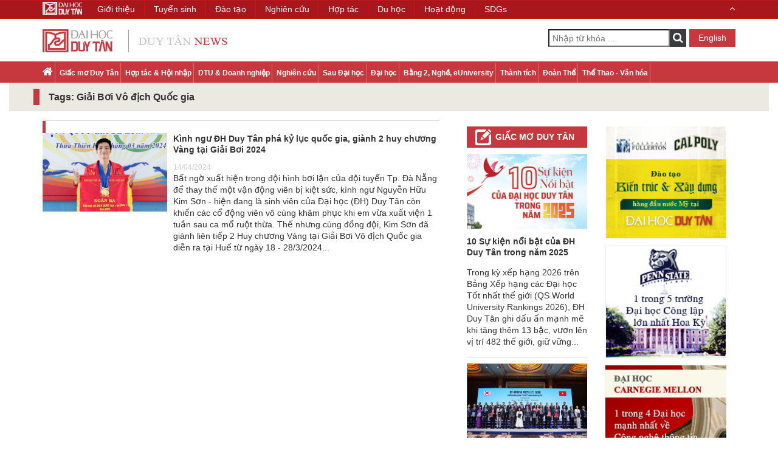

--- FILE ---
content_type: text/html; charset=utf-8
request_url: https://duytan.edu.vn/news/ListSearchTag.aspx?tag=RwBpAKMeaQAgAEIAoQFpACAAVgD0ACAAEQHLHmMAaAAgAFEAdQDRHmMAIABnAGkAYQA=&page=0&lang=vi-VN
body_size: 6152
content:


<!DOCTYPE html>
<html xmlns="http://www.w3.org/1999/xhtml">
<head id="Head1">
    <meta charset="utf-8" />
    <meta name="viewport" content="width=device-width, initial-scale=1" />
    <meta http-equiv="Content-Type" content="text/html; charset=utf-8" />
    <meta http-equiv="X-UA-Compatible" content="IE=edge,chrome=1" />
    <meta http-equiv="X-UA-Compatible" content="IE=8" />
    
    <title>
    Tags: Giải Bơi Vô địch Quốc gia - Tin tức Đại học Duy Tân
    </title>

    <link type="image/x-icon" href="https://duytan.edu.vn/news/Themes/img/DTU.ICO" rel="Shortcut Icon" />
    
    <meta name="description" content="Tags: Giải Bơi Vô địch Quốc gia - Tin tức Đại học Duy Tân, cung cấp tin tức về chương trình đào tạo Sau Đại học, Đại học, Cao đẳng nghề, Bằng 2, eUniversity; Hợp tác & Hội nhập, DTU & Doanh nghiệp, Giấc mơ Duy Tân; Nghiên cứu, Thành tích, Hoạt động Đoàn thể, Thể thao - Văn hóa tại Duy Tân." />
    <meta name="keywords" content="tin tức, tin tức đại học duy tân, giấc mơ duy tân, DTU & Doanh nghiệp, Hợp tác & Hội nhập, thông tin Đại học, thông tin Sau Đại học" />
     <meta content="https://duytan.edu.vn/news/Themes/img/DTU.ICO" itemprop="image" />
    <meta name="robots" content="index, follow" />
    <link rel="canonical" href="https://duytan.edu.vn/news/ListSearchTag.aspx?tag=RwBpAKMeaQAgAEIAoQFpACAAVgD0ACAAEQHLHmMAaAAgAFEAdQDRHmMAIABnAGkAYQA=&page=0&lang=vi-VN" />
    <meta property="og:locale" content="vi_VN" />
    <meta property="og:type" content="website" />
    <meta property="og:title" itemprop="name" content="Tags: Giải Bơi Vô địch Quốc gia - Tin tức Đại học Duy Tân" />
    <meta property="og:description" content="Tags: Giải Bơi Vô địch Quốc gia - Tin tức Đại học Duy Tân, cung cấp tin tức về chương trình đào tạo Sau Đại học, Đại học, Cao đẳng nghề, Bằng 2, eUniversity; Hợp tác & Hội nhập, DTU & Doanh nghiệp, Giấc mơ Duy Tân; Nghiên cứu, Thành tích, Hoạt động Đoàn thể, Thể thao - Văn hóa tại Duy Tân." />
    <meta property="og:image" itemprop="thumbnailUrl" content="https://duytan.edu.vn/news/Themes/img/DTU.ICO" />
    <meta property="og:image:secure_url" content="https://duytan.edu.vn/news/Themes/img/DTU.ICO" />
    <meta property="og:image:width" content="612" />
    <meta property="og:image:height" content="384" />
    <meta property="og:url" itemprop="url" content="https://duytan.edu.vn/news/ListSearchTag.aspx?tag=RwBpAKMeaQAgAEIAoQFpACAAVgD0ACAAEQHLHmMAaAAgAFEAdQDRHmMAIABnAGkAYQA=&page=0&lang=vi-VN" />
    <meta property="og:site_name" content="Đại học Duy Tân, Đà Nẵng, Việt Nam" />
    <meta name="twitter:card" content="summary"/>
    <meta name="twitter:description" content="Tags: Giải Bơi Vô địch Quốc gia - Tin tức Đại học Duy Tân, cung cấp tin tức về chương trình đào tạo Sau Đại học, Đại học, Cao đẳng nghề, Bằng 2, eUniversity; Hợp tác & Hội nhập, DTU & Doanh nghiệp, Giấc mơ Duy Tân; Nghiên cứu, Thành tích, Hoạt động Đoàn thể, Thể thao - Văn hóa tại Duy Tân." />
    <meta name="twitter:title" content="Tags: Giải Bơi Vô địch Quốc gia - Tin tức Đại học Duy Tân" />
    <meta name="twitter:image" content="https://duytan.edu.vn/news/Themes/img/DTU.ICO" />
    <meta name="facebook-domain-verification" content="07a1l4te3hrh4eb19udfg0itoobtn9" />
   
    <meta name="Abstract" content="Đại học Duy Tân, Duy Tan University" />
    <meta name="Search Engines" content="www.google.com, www.google.com.vn, www.yahoo.com, www.msn.com, www.alltheweb.com, www.alexa.com, www.altaVista.com, www.aol.com, www.infoseek.com, www.excite.com, www.hotbot.com, www.lycos.com, www.magellan.com, www.looksmart.com, www.cnet.com, www.voila.com, www.netscape.com, www.nomade.com, www.bing.com" />
    <meta name="Classification" content="tin tức, tin tức đại học duy tân" />    
 	<meta name="language" content="VN" /> 
    
        


    <!-- CSS -->
    <link href="https://duytan.edu.vn/news/Themes/css/bootstrap.min.css" rel="stylesheet" media="screen" />
    <link href="https://duytan.edu.vn/news/Themes/css/font-awesome.min.css" rel="stylesheet" media="screen" />
    
    <link href="https://duytan.edu.vn/news/Themes/Css/prettyPhoto.css" rel="stylesheet" media="screen" />
    <link href="https://duytan.edu.vn/news/Themes/css/owl.carousel.css" rel="stylesheet" media="screen" />
    <link href="https://duytan.edu.vn/news/Themes/css/owl.theme.default.css" rel="stylesheet" media="screen" />
    <link href="https://duytan.edu.vn/news/Themes/css/font-styles.css" rel="stylesheet" media="screen" />
    <link href="https://duytan.edu.vn/news/Themes/css/style.css" rel="stylesheet" media="screen" />
    <link href="https://duytan.edu.vn/news/Themes/css/responsive.css" rel="stylesheet" media="screen" />
    <link href="https://duytan.edu.vn/news/Themes/css/icons.css" rel="stylesheet" media="screen" />
    <link href="https://duytan.edu.vn/news/Themes/css/animate.css" rel="stylesheet" media="screen" />
    <link href="https://duytan.edu.vn/news/Themes/css/glyphicons.css" rel="stylesheet" media="screen" />
    <!-- JavaScripts -->
    <script src="https://duytan.edu.vn/news/Themes/js/jquery-2.2.4.min.js"></script>
    <script type="text/javascript" src="https://duytan.edu.vn/news/Themes/js/lazyload.js" async loaded="loaded"></script>
    
    
   
    <!-- Google Tag Manager -->
    <script>(function (w, d, s, l, i) {
    w[l] = w[l] || []; w[l].push({
        'gtm.start':
        new Date().getTime(), event: 'gtm.js'
    }); var f = d.getElementsByTagName(s)[0],
    j = d.createElement(s), dl = l != 'dataLayer' ? '&l=' + l : ''; j.async = true; j.src =
    'https://www.googletagmanager.com/gtm.js?id=' + i + dl; f.parentNode.insertBefore(j, f);
})(window, document, 'script', 'dataLayer', 'GTM-M8TPR44');</script>
    <!-- End Google Tag Manager -->
</head>
<body>
     <!-- Google Tag Manager (noscript) -->
    <noscript><iframe src="https://www.googletagmanager.com/ns.html?id=GTM-M8TPR44" height="0" width="0" style="display:none;visibility:hidden"></iframe></noscript>
    <!-- End Google Tag Manager (noscript) -->
     <form name="aspnetForm" method="post" action="./ListSearchTag.aspx?tag=RwBpAKMeaQAgAEIAoQFpACAAVgD0ACAAEQHLHmMAaAAgAFEAdQDRHmMAIABnAGkAYQA%3d&amp;page=0&amp;lang=vi-VN" id="aspnetForm">
<div>
<input type="hidden" name="__EVENTTARGET" id="__EVENTTARGET" value="" />
<input type="hidden" name="__EVENTARGUMENT" id="__EVENTARGUMENT" value="" />
<input type="hidden" name="__VIEWSTATE" id="__VIEWSTATE" value="/wEPDwULLTE3MTA3ODI3MTMPZBYCZg9kFgICAQ9kFgJmD2QWAgIBDw8WAh4LUG9zdEJhY2tVcmwFGS4uL1NlYXJjaC5hc3B4P2xhbmc9dmktVk5kZGSG/Tpk0G7kiad0hQEe3rbi+avYJ/UNjs3lsCOp5kA6AQ==" />
</div>

<script type="text/javascript">
//<![CDATA[
var theForm = document.forms['aspnetForm'];
if (!theForm) {
    theForm = document.aspnetForm;
}
function __doPostBack(eventTarget, eventArgument) {
    if (!theForm.onsubmit || (theForm.onsubmit() != false)) {
        theForm.__EVENTTARGET.value = eventTarget;
        theForm.__EVENTARGUMENT.value = eventArgument;
        theForm.submit();
    }
}
//]]>
</script>


<script src="/news/WebResource.axd?d=F7mlDOjH9ssmYHuCuosiFxIetH04EbtKnddOZdTTybb122M6NmVXWAq47mbpxV08tQf7S9agOoX1_0dsiFnlHZ52GcsvzPT4ZnJQZN4KiLM1&amp;t=638621567281547597" type="text/javascript"></script>

<div>

	<input type="hidden" name="__VIEWSTATEGENERATOR" id="__VIEWSTATEGENERATOR" value="4C32FEEA" />
	<input type="hidden" name="__PREVIOUSPAGE" id="__PREVIOUSPAGE" value="S96rX3d8cjsnNPDbDp6ioJ-VuBxsqVbbvrhZpowPzzrzkF2VSzmLkeU9B9kDFKau4LuiUalJH0o4o-WjbmWh1qo-jtNqIWwwcpYuIk-X03ZC75sFGjQamdIVleh8NOKy0" />
</div>
 <header>
        <div class="container">
            <div class="row">
                <div class="header clear-after">
                    <div class="col-md-4 col-sm-6">
                        
                        <a href="Default.aspx?lang=vi-VN" class="logo" title="Đại học Duy Tân">
                            <img src="https://duytan.edu.vn/news/Themes/img/logo.png" alt="Duy Tân" /></a>
                        
                    </div>
                    <div class="col-md-8 col-sm-6 header-right-container">
                        <div class="pull-right right-container">
                            <div class="search-container pull-left">
                               
                                    <input name="ctl00$Search1$txtSearch" type="text" id="ctl00_Search1_txtSearch" tabindex="3" class="pull-left" placeholder="Nhập từ khóa ..." />
<i class="fa fa-search btn-search" onclick="validForm()"></i>
<input type="submit" name="ctl00$Search1$ibtSearch" value="" onclick="javascript:WebForm_DoPostBackWithOptions(new WebForm_PostBackOptions(&quot;ctl00$Search1$ibtSearch&quot;, &quot;&quot;, false, &quot;&quot;, &quot;Search.aspx?lang=vi-VN&quot;, false, false))" id="ctl00_Search1_ibtSearch" tabindex="4" class="inputbt" style="display:none;" />
      
  <script type="text/javascript">
    $( document ).ready(function() {
        var a = 'Nhập từ khóa ...';
        $('#ctl00_Search1_txtSearch').attr("placeholder", a);
    });
      function validForm() {
          $('#ctl00_Search1_ibtSearch').click();
      }
</script>    
                                
                            </div>
                            <span class="language pull-right">
                                <a class="button-link-2" href='?tag=RwBpAKMeaQAgAEIAoQFpACAAVgD0ACAAEQHLHmMAaAAgAFEAdQDRHmMAIABnAGkAYQA%3d&page=0&lang=en-US' title="English">
                                    English
                                </a>
                            </span>
                        </div>
                    </div>
                </div>
            </div>
        </div>
        
            <div class="nav-container">
                <div class="container">
                    <div class="nav-wrapper">
                        <nav class="menu-main">
                            <ul>
                                <li><a href="Default.aspx?lang=vi-VN"><i class="fa fa-home home"></i></a></li>
                                
                                <li><a href="NewsCategory.aspx?pid=2061&page=0&lang=vi-VN">Giấc mơ Duy Tân </a></li>
                                
                                <li><a href="NewsCategory.aspx?pid=2062&page=0&lang=vi-VN">Hợp tác & Hội nhập </a></li>
                                
                                <li><a href="NewsCategory.aspx?pid=2065&page=0&lang=vi-VN">DTU & Doanh nghiệp </a></li>
                                
                                <li><a href="NewsCategory.aspx?pid=2066&page=0&lang=vi-VN">Nghiên cứu </a></li>
                                
                                <li><a href="NewsCategory.aspx?pid=2063&page=0&lang=vi-VN">Sau Đại học </a></li>
                                
                                <li><a href="NewsCategory.aspx?pid=2064&page=0&lang=vi-VN">Đại học</a></li>
                                
                                <li><a href="NewsCategory.aspx?pid=2067&page=0&lang=vi-VN">Bằng 2, Nghề, eUniversity </a></li>
                                
                                <li><a href="NewsCategory.aspx?pid=2068&page=0&lang=vi-VN">Thành tích </a></li>
                                
                                <li><a href="NewsCategory.aspx?pid=2070&page=0&lang=vi-VN">Đoàn Thể </a></li>
                                
                                <li><a href="NewsCategory.aspx?pid=2069&page=0&lang=vi-VN">Thể Thao - Văn hóa </a></li>
                                
                            </ul>
                        </nav>
                        <div class="">
                            <div class="nav-header toggle-switch pull-right">
                                <span>Menu</span>
                            </div>
                        </div>
                    </div>
                </div>
            </div>
        
    </header>
      
    <article class="list-of-news-container">
         <div class="container-fluid">
            <div class="category-title-1">
                <div class="container">
                    <div class="row">
                        <h1>Tags: Giải Bơi Vô địch Quốc gia</h1>
                    </div>
                </div>
            </div>
        </div>
        <div class="container">
            <div class="main-container list-of-news-category">
                <div class="row">
                    <div class="col-md-7">
                        <div class="second-news"><div class="second-item"><div class="image"><img src="https://files02.duytan.edu.vn/svruploads/news-duytan/uploads/media/254_254/images/z5304211193200_1c8a8fa2aee79bc20c0ae932eeed4e3d-9420248164.jpg" data-src="https://files02.duytan.edu.vn/svruploads/news-duytan/uploads/media/254_254/images/z5304211193200_1c8a8fa2aee79bc20c0ae932eeed4e3d-9420248164.jpg" alt="Kình ngư ĐH Duy Tân phá kỷ lục quốc gia, giành 2 huy chương Vàng tại Giải Bơi 2024" loading="lazy" class="lazy" data-ll-status="loading"/></div><div class="items"><a href='NewsDetail.aspx?id=5879&pid=2069&lang=vi-VN'><h2>Kình ngư ĐH Duy Tân phá kỷ lục quốc gia, giành 2 huy chương Vàng tại Giải Bơi 2024</h2></a><span>14/04/2024</span><p class="main-desc">Bất ngờ xuất hiện trong đội hình bơi lặn của đội tuyển Tp. Đà Nẵng để thay thế một vận động viên bị kiệt sức, kình ngư Nguyễn Hữu Kim Sơn - hiện đang là sinh viên của Đại học (ĐH) Duy Tân còn khiến các cổ động viên vô cùng khâm phục khi em vừa xuất viện 1 tuần sau ca mổ ruột thừa. Thế nhưng cùng đồng đội, Kim Sơn đã giành liên tiếp 2 Huy chương Vàng tại Giải Bơi Vô địch Quốc gia diễn ra tại Huế từ ngày 18 - 28/3/2024...</p></div></div></div>
                        <div class="paging clear-after">
                            
                        </div>
                    </div>
                    <div class="col-md-5 dream-adv-container clear-after">
                        <div class="col-md-6 col-sm-6 dream-news-container">
                            <aside class="dream-news">
                                
<h3><a href="NewsCategory.aspx?pid=2061&page=0&lang=vi-VN" title="Giấc mơ Duy Tân ">Giấc mơ Duy Tân </a></h3>


<section>
    <a href="NewsDetail.aspx?id=6387&pid=2061&lang=vi-VN" title="10 Sự kiện nổi bật của ĐH Duy Tân trong năm 2025">
        <div class="image rs_img"><img src="https://files02.duytan.edu.vn/svruploads/news-duytan/uploads/media/254_254/639032258736322807-desktop-megastorytop10sukien2025.jpg" data-src="https://files02.duytan.edu.vn/svruploads/news-duytan/uploads/media/254_254/639032258736322807-desktop-megastorytop10sukien2025.jpg" alt="10 Sự kiện nổi bật của ĐH Duy Tân trong năm 2025" loading="lazy" class="lazy" data-ll-status="loading"/></div>
        <h2>10 Sự kiện nổi bật của ĐH Duy Tân trong năm 2025</h2>
    </a>
    <p class="main-desc">Trong kỳ xếp hạng 2026 trên Bảng Xếp hạng các Đại học Tốt nhất thế giới (QS World University Rankings 2026), ĐH Duy Tân ghi dấu ấn mạnh mẽ khi tăng thêm 13 bậc, vươn lên vị trí 482 thế giới, giữ vững...</p>
</section>

<section>
    <a href="NewsDetail.aspx?id=6384&pid=2061&lang=vi-VN" title="10 Sự kiện nổi bật của ĐH Duy Tân trong năm 2025">
        <div class="image rs_img"><img src="https://files02.duytan.edu.vn/svruploads/news-duytan/uploads/media/254_254/639027928607493514-thiet-ke-chua-co-ten.png" data-src="https://files02.duytan.edu.vn/svruploads/news-duytan/uploads/media/254_254/639027928607493514-thiet-ke-chua-co-ten.png" alt="10 Sự kiện nổi bật của ĐH Duy Tân trong năm 2025" loading="lazy" class="lazy" data-ll-status="loading"/></div>
        <h2>10 Sự kiện nổi bật của ĐH Duy Tân trong năm 2025</h2>
    </a>
    <p class="main-desc">Năm 2025 đánh dấu sự bứt phá mạnh mẽ của Đại học (ĐH) Duy Tân (DTU) với nhiều sự kiện nổi bật trong các hoạt động đào tạo, nghiên cứu và hợp tác quốc tế cùng nhiều ghi nhận về xếp hạng và giải thưởng...</p>
</section>

                            </aside>
                            <aside class="dream-news popular-news">
                                
<h3>
    Xem nhiều nhất
</h3>

<section>
    <a href="NewsDetail.aspx?id=6386&pid=2068&lang=vi-VN" title="2025: Năm học với nhiều giải Nhất của SV ĐH Duy Tân">
        <div class="image rs_img"><img src="https://files02.duytan.edu.vn/svruploads/news-duytan/uploads/media/254_254/639032245052099644-desktop-megastorygiai-nhat.jpg" data-src="https://files02.duytan.edu.vn/svruploads/news-duytan/uploads/media/254_254/639032245052099644-desktop-megastorygiai-nhat.jpg" alt="2025: Năm học với nhiều giải Nhất của SV ĐH Duy Tân" loading="lazy" class="lazy" data-ll-status="loading"/></div>
        <h2>2025: Năm học với nhiều giải Nhất của SV ĐH Duy Tân</h2>
    </a>
    <p class="main-desc">Năm 2025, sinh viên của Đại học (ĐH) Duy Tân (DTU) tiếp tục ghi dấu ấn mạnh mẽ tại hàng loạt cuộc thi học thuật trong nước và quốc tế. Thành công của SV DTU ở đa dạng các ngành nghề không chỉ là minh...</p>
</section>

<section>
    <a href="NewsDetail.aspx?id=6388&pid=2064&lang=vi-VN" title="Sinh viên Đại học Duy Tân trải nghiệm các ứng dụng tài chính số hợp pháp">
        <div class="image rs_img"><img src="https://files02.duytan.edu.vn/svruploads/news-duytan/uploads/media/254_254/639037569800940830-bia.png" data-src="https://files02.duytan.edu.vn/svruploads/news-duytan/uploads/media/254_254/639037569800940830-bia.png" alt="Sinh viên Đại học Duy Tân trải nghiệm các ứng dụng tài chính số hợp pháp" loading="lazy" class="lazy" data-ll-status="loading"/></div>
        <h2>Sinh viên Đại học Duy Tân trải nghiệm các ứng dụng tài chính số hợp pháp</h2>
    </a>
    <p class="main-desc">Hội thảo chuyên đề “Blockchain: Từ nền tảng công nghệ đến ứng dụng trong tài chính số” có sự tham dự của các chuyên gia tài chính - công nghệ, Công ty Cổ phần AlphaTrue, Công ty Cổ phần Dragon Lab,...</p>
</section>

<section>
    <a href="NewsDetail.aspx?id=6387&pid=2061&lang=vi-VN" title="10 Sự kiện nổi bật của ĐH Duy Tân trong năm 2025">
        <div class="image rs_img"><img src="https://files02.duytan.edu.vn/svruploads/news-duytan/uploads/media/254_254/639032258736322807-desktop-megastorytop10sukien2025.jpg" data-src="https://files02.duytan.edu.vn/svruploads/news-duytan/uploads/media/254_254/639032258736322807-desktop-megastorytop10sukien2025.jpg" alt="10 Sự kiện nổi bật của ĐH Duy Tân trong năm 2025" loading="lazy" class="lazy" data-ll-status="loading"/></div>
        <h2>10 Sự kiện nổi bật của ĐH Duy Tân trong năm 2025</h2>
    </a>
    <p class="main-desc">Trong kỳ xếp hạng 2026 trên Bảng Xếp hạng các Đại học Tốt nhất thế giới (QS World University Rankings 2026), ĐH Duy Tân ghi dấu ấn mạnh mẽ khi tăng thêm 13 bậc, vươn lên vị trí 482 thế giới, giữ vững...</p>
</section>

                            </aside>
                        </div>
                        <div class="col-md-6 col-sm-6 adv-banners-container">
                            <aside class="adv-banners">
                                
<ul>
    
                <li>
                    
                    <a href="https://is.duytan.edu.vn/chuong-trinh-csu-f83o9" target="_blank" title="Chương trình tiên tiến CSU">
                        <img src="https://files02.duytan.edu.vn/svruploads/news-duytan/uploads/advertisement/images/c4dc6100-a9a8-4a6f-a1d0-9b7aa6d5641d.jpg" data-src="https://files02.duytan.edu.vn/svruploads/news-duytan/uploads/advertisement/images/c4dc6100-a9a8-4a6f-a1d0-9b7aa6d5641d.jpg" loading="lazy" class="lazy" data-ll-status="loading" /></a>
                    
                </li>
        
                <li>
                    
                    <a href="https://is.duytan.edu.vn/chuong-trinh-psu-gfvpa" target="_blank" title="Chương trình tiên tiến psu">
                        <img src="https://files02.duytan.edu.vn/svruploads/news-duytan/uploads/advertisement/images/e00452cb-aba2-4ba4-bf47-31e1187b9b49.jpg" data-src="https://files02.duytan.edu.vn/svruploads/news-duytan/uploads/advertisement/images/e00452cb-aba2-4ba4-bf47-31e1187b9b49.jpg" loading="lazy" class="lazy" data-ll-status="loading" /></a>
                    
                </li>
        
                <li>
                    
                    <a href="https://is.duytan.edu.vn/chuong-trinh-cmu" target="_blank" title="Chương trình tiên tiến CMU">
                        <img src="https://files02.duytan.edu.vn/svruploads/news-duytan/uploads/advertisement/images/94230713-513f-4369-a3f8-c71980c5b104.jpg" data-src="https://files02.duytan.edu.vn/svruploads/news-duytan/uploads/advertisement/images/94230713-513f-4369-a3f8-c71980c5b104.jpg" loading="lazy" class="lazy" data-ll-status="loading" /></a>
                    
                </li>
        
                <li>
                    
                    <a href="https://duytan.edu.vn/khoa-dien-dien-tu/tiep-can-dai-ban-doanh-dao-tao-linh-vuc-dien-dien-tu-tai-dai-hoc-duy-tan-pul" target="_blank" title="Đại học Purdue">
                        <img src="https://files02.duytan.edu.vn/svruploads/news-duytan/uploads/advertisement/images/Purdue-2022-1-26.png" data-src="https://files02.duytan.edu.vn/svruploads/news-duytan/uploads/advertisement/images/Purdue-2022-1-26.png" loading="lazy" class="lazy" data-ll-status="loading" /></a>
                    
                </li>
        
                <li>
                    
                    <a href="https://duytan.edu.vn/du-hoc-tai-cac-quoc-gia" target="_blank" title="Du học">
                        <img src="https://files02.duytan.edu.vn/svruploads/news-duytan/uploads/advertisement/images/52adedca-ca2e-4f8e-9330-d0dac2ad9883.jpg" data-src="https://files02.duytan.edu.vn/svruploads/news-duytan/uploads/advertisement/images/52adedca-ca2e-4f8e-9330-d0dac2ad9883.jpg" loading="lazy" class="lazy" data-ll-status="loading" /></a>
                    
                </li>
        
                <li>
                    
                    <a href="http://adp.edu.vn/" target="_blank" title="Du học Troy và Keuka">
                        <img src="https://files02.duytan.edu.vn/svruploads/news-duytan/uploads/advertisement/638661319105712633-troyvn.jpg" data-src="https://files02.duytan.edu.vn/svruploads/news-duytan/uploads/advertisement/638661319105712633-troyvn.jpg" loading="lazy" class="lazy" data-ll-status="loading" /></a>
                    
                </li>
        
                <li>
                    
                    <a href="https://bang2.duytan.edu.vn/" target="_blank" title="Bằng 2">
                        <img src="https://files02.duytan.edu.vn/svruploads/news-duytan/uploads/advertisement/images/99cd3ddd-d2e4-48f6-8a78-2aca3e1b3b8c.jpg" data-src="https://files02.duytan.edu.vn/svruploads/news-duytan/uploads/advertisement/images/99cd3ddd-d2e4-48f6-8a78-2aca3e1b3b8c.jpg" loading="lazy" class="lazy" data-ll-status="loading" /></a>
                    
                </li>
        
                <li>
                    
                    <a href="https://duytan.edu.vn/news/NewsDetail.aspx?id=2531&pid=2039&lang=vi-VN" target="_blank" title="Ký trúc xá Sinh viên">
                        <img src="https://files02.duytan.edu.vn/svruploads/news-duytan/uploads/advertisement/638712292043946247-ktx2024-8120246538.jpg" data-src="https://files02.duytan.edu.vn/svruploads/news-duytan/uploads/advertisement/638712292043946247-ktx2024-8120246538.jpg" loading="lazy" class="lazy" data-ll-status="loading" /></a>
                    
                </li>
        
                <li>
                    
                    <a href="https://duytan.edu.vn/tuyen-sinh" target="_blank" title="Học bổng tuyển sinh 1 triệu">
                        <img src="https://files02.duytan.edu.vn/svruploads/news-duytan/uploads/advertisement/images/1trieu-hoc-bong-54.jpg" data-src="https://files02.duytan.edu.vn/svruploads/news-duytan/uploads/advertisement/images/1trieu-hoc-bong-54.jpg" loading="lazy" class="lazy" data-ll-status="loading" /></a>
                    
                </li>
        
                <li>
                    
                    <a href="https://duytan.edu.vn/tuyen-sinh/Page/SchollashipViewDetail.aspx" target="_blank" title="Học bổng tuyển sinh Duy Tân">
                        <img src="https://files02.duytan.edu.vn/svruploads/news-duytan/uploads/advertisement/638827490557895453-70974ed348cdf16.jpg" data-src="https://files02.duytan.edu.vn/svruploads/news-duytan/uploads/advertisement/638827490557895453-70974ed348cdf16.jpg" loading="lazy" class="lazy" data-ll-status="loading" /></a>
                    
                </li>
        
</ul>

                            </aside>
                        </div>
                    </div>
                </div>
            </div>
        </div>
    </article>
     <!-- #main-container -->

         </form>
    <footer>
        <div class="container-fluid">
            <div class="wrapper">
                <div class="container">
                    <div class="row">
                        <div class="col-md-2 col-sm-3">
                            <div class="footer-image">
                                
                                <a href="/"><img src="https://duytan.edu.vn/news/Themes/img/logodtu-vn.png" alt="logo Duy Tân" /></a>
                                <p class="copyright">© 2026 <a href="/" title="Đại học Duy Tân">Đại học Duy Tân</a></p>
                                                                
                            </div>
                        </div>
                        <div class="col-md-10 col-sm-9">
                            <div class="menu_footer">
                                
                                <div class="col-md-4 col-sm-4 no-padding-left col-footer-menu">
                                    <ul>
                                        
                      <li><a href="Default.aspx?lang=vi-VN">Trang chủ</a></li> 
                      
                                        <li><a href="NewsCategory.aspx?pid=2061&page=0&lang=vi-VN">Giấc mơ Duy Tân </a></li> 
                                        
                                        <li><a href="NewsCategory.aspx?pid=2062&page=0&lang=vi-VN">Hợp tác & Hội nhập </a></li> 
                                        
                                        <li><a href="NewsCategory.aspx?pid=2065&page=0&lang=vi-VN">DTU & Doanh nghiệp </a></li> 
                                        
                                    </ul>
                                </div>
                                
                                <div class="col-md-4 col-sm-4 no-padding-left col-footer-menu">
                                    <ul>
                                        
                                        <li><a href="NewsCategory.aspx?pid=2066&page=0&lang=vi-VN">Nghiên cứu </a></li> 
                                        
                                        <li><a href="NewsCategory.aspx?pid=2063&page=0&lang=vi-VN">Sau Đại học </a></li> 
                                        
                                        <li><a href="NewsCategory.aspx?pid=2064&page=0&lang=vi-VN">Đại học</a></li> 
                                        
                                        <li><a href="NewsCategory.aspx?pid=2067&page=0&lang=vi-VN">Bằng 2, Nghề, eUniversity </a></li> 
                                        
                                    </ul>
                                </div>
                                
                                <div class="col-md-4 col-sm-4 no-padding-left col-footer-menu">
                                    <ul>
                                        
                                        <li><a href="NewsCategory.aspx?pid=2068&page=0&lang=vi-VN">Thành tích </a></li> 
                                        
                                        <li><a href="NewsCategory.aspx?pid=2070&page=0&lang=vi-VN">Đoàn Thể </a></li> 
                                        
                                        <li><a href="NewsCategory.aspx?pid=2069&page=0&lang=vi-VN">Thể Thao - Văn hóa </a></li> 
                                        
                                        <li><a href="NewsCategory.aspx?pid=2071&page=0&lang=vi-VN">Du học</a></li> 
                                        
                                    </ul>
                                </div>
                                
                                
                            </div>
                        </div>
                    </div>
                </div>
            </div>
        </div>
    </footer>
    <div id="back-top" style="display: block;"><a href="#top"><i class="fa fa-chevron-up"></i></a></div>
     
   <script src="https://duytan.edu.vn/news/Themes/js/bootstrap.min.js"></script>
    
    <script src="https://duytan.edu.vn/news/Themes/js/owl.carousel.min.js"></script>
    
    <script src="https://duytan.edu.vn/news/Themes/js/jquery.prettyPhoto.js" type="text/javascript"></script>
    <script src="https://duytan.edu.vn/news/Themes/js/jquery.plugin.js" type="text/javascript" charset="utf-8"></script>
    
    <!-- HTML5 Shim and Respond.js IE8 support of HTML5 elements and media queries -->
    <!-- WARNING: Respond.js doesn't work if you view the page via file:// -->
    <!--[if lt IE 9]>
        <script src="https://duytan.edu.vn/news/Themes/js/html5shiv.js"></script>
        <script src="https://duytan.edu.vn/news/Themes/js/respond.min.js"></script>
    <![endif]-->
  <script src="https://duytan.edu.vn/news/Themes/Scripts/custom.js"></script>
    <script src="https://duytan.edu.vn/news/Themes/Scripts//BrowserWindowSize.js" type="text/javascript" charset="utf-8"></script>

     <!--load DTU menu-->
    
    <div id="includedDtuMenuContent"></div>
    <script id="dtuMenuScript" src="https://duytan.edu.vn/GetDtuMenu/dtumenu-fixing.js?vn&news"></script>
    <!--end load DTU menu-->
</body>
</html>


